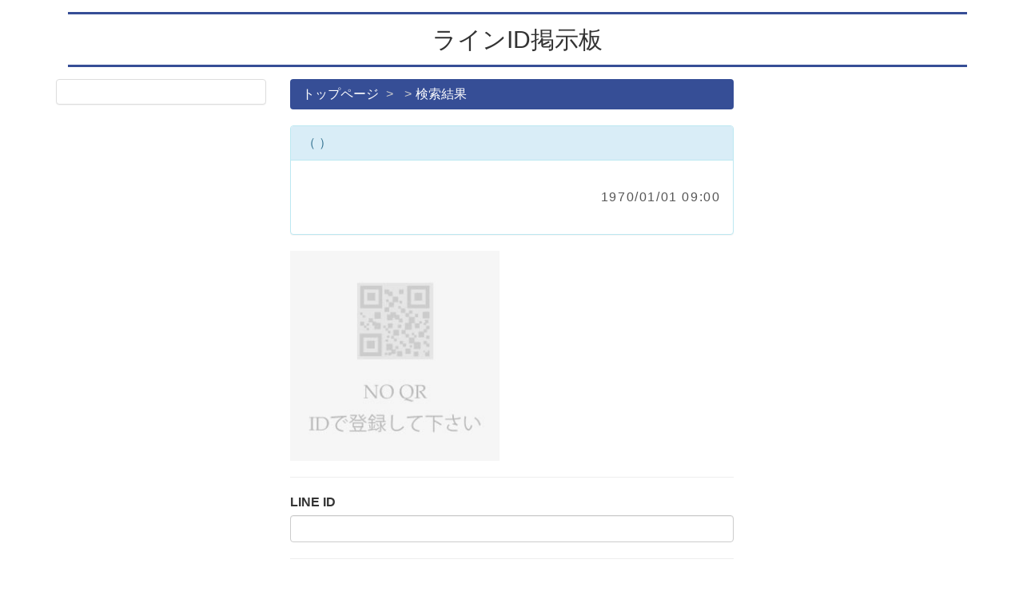

--- FILE ---
content_type: text/html; charset=UTF-8
request_url: http://lineid.okrk.net/member/5905280575/
body_size: 2072
content:
<!doctype html>
<html lang="ja">
<head>
<!-- Global site tag (gtag.js) - Google Analytics -->
<script async src="https://www.googletagmanager.com/gtag/js?id=UA-149697617-1"></script>
<script>
  window.dataLayer = window.dataLayer || [];
  function gtag(){dataLayer.push(arguments);}
  gtag('js', new Date());

  gtag('config', 'UA-149697617-1');
</script>


    <meta charset="utf-8">
    <title>ラインID掲示板  </title>
    <meta http-equiv="X-UA-Compatible" content="IE=edge">
    <meta name="viewport" content="width=device-width, initial-scale=1.0">
    <meta name="description" content="ラインID掲示板はのラインフレンドが探せる掲示板です。QRコード登録可能。面倒な会員登録は必要ナシ！LINE ID掲示板での気の合うLINE友を見つけよう">
    <meta name="author" content="ラインID掲示板">

    <meta property="og:title" content="ラインID掲示板"/>
    <meta property="og:type" content="website"/>
    <meta property="og:url" content="https://lineid.okrk.net"/>
    <meta property="og:image" content="favicon.ico"/>
    <meta property="og:site_name" content="ラインID掲示板">
    <meta property="og:locale" content="ja_JP">
    <meta property="og:description" content="ラインID掲示板はのラインフレンドが探せる掲示板です。QRコード登録可能。面倒な会員登録は必要ナシ！LINE ID掲示板での気の合うLINE友を見つけよう">

    <link href="https://maxcdn.bootstrapcdn.com/bootstrap/3.3.4/css/bootstrap.min.css" rel="stylesheet" media="screen">

<style type="text/css">
    body{
    line-height:1.4;
    font-family:Arial, sans-serif;
    font-size:1.6em;
    }

    header{
    background-color:#FFFFFF;
    }

    header a{
    color:inherit;
    }

    header h1{
    margin:15px 0 15px 15px;
    font-size: 1.9em;
    color:inherit;
    }

.handle{
 font-weight: bold;
}

.create{
 text-align:right;
 color:#555555;
letter-spacing:0.1em;
margin-bottom:20px;
}

.comment{
 color:#555555;
letter-spacing:0.2em;
margin-bottom:20px;
}

h1 {
  color: #364e96;/*文字色*/
  padding: 0.5em 0;/*上下の余白*/
  border-top: solid 3px #364e96;/*上線*/
  border-bottom: solid 3px #364e96;/*下線*/
  text-align:center;
}

.breadcrumb{
  background-color: #364e96;
  color:#ffffff;
}

.breadcrumb a{
  color:#ffffff;
}

.breadcrumb > li + li:before {
  content: ">";
}

</style>
</head>
<body>





<div class="container">
    <!-- header -->
    <header>
    <div id="header"><h1>ラインID掲示板</h1>
 </div>
    </header>
</div><!-- /container -->



<div class="container">
    <!-- content -->
    <div class="row" style="background-color:#ffffff">

        <div class="col-md-3 hidden-xs hidden-sm">

     <div class="panel panel-default">
	<div class="panel-body">



	</div>
          </div>

         </div><!-- /left col-md-3-->


        <div class="col-md-6">


<ol class="breadcrumb">
  <li><a href="https://lineid.okrk.net">トップページ</a></li>
  <li></li>

  <li>検索結果</li>
</ol>



<script src='https://fam-ad.com/ad/js/fam-tagify.min.js'></script>
<div id= 'div_fam_async_199776_108'>
<script language='javascript'><!--
fam_js_async('https://fam-ad.com/ad', '_site=59839&_loc=199776&_mstype=108&_width=&_height=');
//--></script>
</div>



<div class="panel panel-info"><div class="panel-heading"><span class="handle"></span>（ ）</div><div class="panel-body"><div class="comment"></div><div class="create">1970/01/01 09:00</div></div></div>


                <div class="row" style="background-color:#ffffff">
                    <div class="col-md-6 col-sm-12">
                     <a href="https://lineqr.okrk.net/img/noqr.jpg"><img src="https://lineqr.okrk.net/img/noqr.jpg" class="img-responsive"></a>
                    </div>

                    <div class="col-md-6 col-sm-12">


                    </div>
                </div> 



<hr>
                <div class="form-group">
                   <label>LINE ID</label>
                    <input type="text" name="form_lineid" class="form-control" value="">
                </div>

<hr>

<script src='https://fam-ad.com/ad/js/fam-tagify.min.js'></script>
<div id= 'div_fam_async_199773_90'>
<script language='javascript'><!--
fam_js_async('https://fam-ad.com/ad', '_site=59839&_loc=199773&_mstype=90&_width=&_height=');
//--></script>
</div>


                <ul class="pagination">
                                    </ul>




        </div><!-- /center col-md-6 -->



        <div class="col-md-3">



        </div><!-- /right col-md-3 -->




    </div>

    <!-- footer -->
    <div class="row">
    <div id="header" style="background-color:#ffffff">(C)ラインID掲示板</div>
    </div>

</div>



<script src="https://ajax.googleapis.com/ajax/libs/jquery/1.11.2/jquery.min.js"></script>
<script src="https://maxcdn.bootstrapcdn.com/bootstrap/3.3.4/js/bootstrap.min.js"></script>

<script src='https://fam-ad.com/ad/js/fam-tagify.min.js'></script>
<script language='javascript'><!--
fam_js_sync('https://fam-ad.com/ad', '_site=59839&_loc=202975&_mstype=127&_width=&_height=');
//--></script>


<script src='https://fam-ad.com/ad/js/fam-tagify.min.js'></script>
<script language='javascript'><!--
fam_js_sync('https://fam-ad.com/ad', '_site=59839&_loc=217902&_mstype=119&_width=&_height=');
//--></script>

<script src='https://fam-ad.com/ad/js/fam-tagify.min.js'></script>
<script language='javascript'><!--
fam_js_sync('https://fam-ad.com/ad', '_site=59839&_loc=223865&_mstype=111&_width=&_height=');
//--></script>


</body>
</html>


